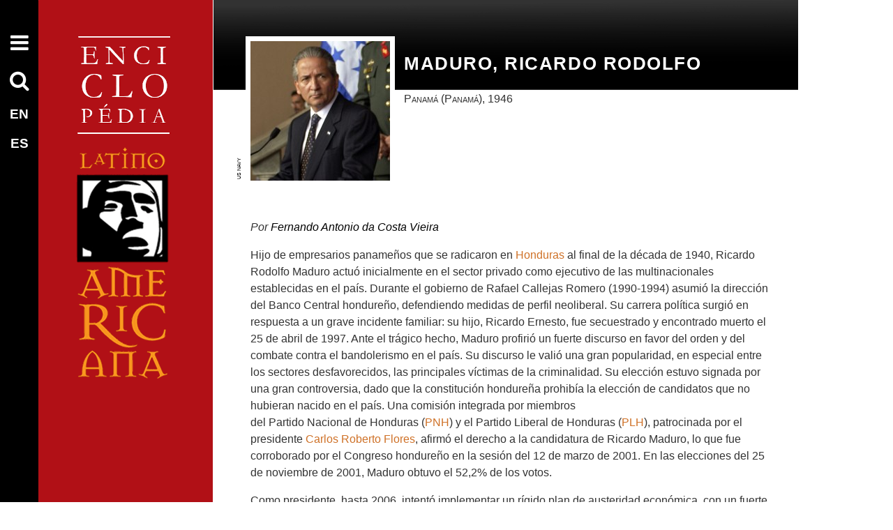

--- FILE ---
content_type: text/html;charset=utf-8
request_url: https://latinoamericana.wiki.br/es/entradas/m/maduro-ricardo-rodolfo
body_size: 4265
content:
<!DOCTYPE html>
<html xmlns="http://www.w3.org/1999/xhtml" lang="es" dir="ltr" xml:lang="es">
  <head>
    <meta http-equiv="Content-Type" content="text/html; charset=utf-8" />

    
        <base href="https://latinoamericana.wiki.br/es/entradas/m/maduro-ricardo-rodolfo/" /><!--[if lt IE 7]></base><![endif]-->
    

    
        



  
    <style type="text/css" media="screen">
/* - reset.css - */
@media screen {
/* https://latinoamericana.wiki.br/es/portal_css/reset.css?original=1 */
/* */
* { margin: 0; padding: 0; }
* :link,:visited { text-decoration:none }
* ul,ol { list-style:none; }
* li { display: inline; }
* h1,h2,h3,h4,h5,h6,pre,code { font-size:1em; }
* a img,:link img,:visited img { border:none }
a { outline: none; }
table { border-spacing: 0; }
img { vertical-align: text-bottom; }
iframe { border-width: 0; border-style:none; }
/* */

}

</style>
    <link rel="stylesheet" type="text/css" href="https://latinoamericana.wiki.br/es/portal_css/Sunburst%20Theme/base-cachekey-19f2c891aa361219621a967d7260542b.css" />
        <!--[if lt IE 8]>    
    
    <link rel="stylesheet" type="text/css" media="screen" href="https://latinoamericana.wiki.br/es/portal_css/Sunburst%20Theme/IEFixes-cachekey-7832d7a0229f3522ee14224d1f744be9.css" />
        <![endif]-->
    

  
  
    <script type="text/javascript" src="https://latinoamericana.wiki.br/es/portal_javascripts/Sunburst%20Theme/resourceplone.app.jquery-cachekey-82a2e1a70951cce23f33ac9bba211ccd.js"></script>


<title>Maduro, Ricardo Rodolfo — Enciclopédia Latinoamericana</title>
        
    <link rel="author" href="https://latinoamericana.wiki.br/es/author/admin" title="Información sobre el autor" />


    <link rel="canonical" href="https://latinoamericana.wiki.br/es/entradas/m/maduro-ricardo-rodolfo" />

    
    


<script type="text/javascript">
        jQuery(function($){
            if (typeof($.datepicker) != "undefined"){
              $.datepicker.setDefaults(
                jQuery.extend($.datepicker.regional['es'],
                {dateFormat: 'dd/mm/yy'}));
            }
        });
        </script>




    <link rel="search" href="https://latinoamericana.wiki.br/es/@@search" title="Buscar en este sitio" />



        
        
        
        
        

        
        <meta name="generator" content="Plone - http://plone.org" />
    


    <meta content="width=device-width, initial-scale=1.0" name="viewport" />
    <title>Enciclopédia Latinoamericana</title>
    <link rel="shortcut icon" href="/es/++theme++Default/src/favicon.ico" type="image/x-icon" />
    <link rel="apple-touch-icon" href="/es/++theme++Default/src/touch_icon.png" />
    <link rel="stylesheet" href="//maxcdn.bootstrapcdn.com/font-awesome/4.3.0/css/font-awesome.min.css" />

  </head>

<body dir="ltr" class="template-view portaltype-entry site-es section-entradas subsection-m subsection-m-maduro-ricardo-rodolfo userrole-anonymous"><div id="wrapper">

  <!-- HEADER -->

    <header id="main-header">

      <div id="logo" class="header-tile logo-normal">
       <a href="https://latinoamericana.wiki.br/es" title="Enciclopédia Latinoamericana"><img src="/es/++theme++Default/src/logo.png" alt="Logo da Enciclopédia Latinoamericana" width="250" height="591" /></a>
      </div>

      <div id="logo" class="header-tile logo-mobile">
       <a href="https://latinoamericana.wiki.br/es" title="Enciclopédia Latinoamericana"><img src="/es/++theme++Default/src/logo-mobile.png" alt="Logo da Enciclopédia Latinoamericana" width="360" height="117" /></a>
      </div>

    </header>

    <div class="navigation">
      <a class="open-nav icones">
        <i class="fa fa-bars"></i>
      </a>
      <nav id="main-navigation">
        <ul><li id="portaltab-index_html" class="plain"><a href="https://latinoamericana.wiki.br/es" title="">Inicio</a></li><li id="portaltab-apresentacao" class="plain"><a href="https://latinoamericana.wiki.br/es/apresentacao" title="">Presentación</a></li><li id="portaltab-sobre-o-portal" class="plain"><a href="https://latinoamericana.wiki.br/es/sobre-o-portal" title="">Acerca del Portal</a></li><li id="portaltab-introducao" class="plain"><a href="https://latinoamericana.wiki.br/es/introducao" title="">Introducción</a></li><li id="portaltab-entradas" class="selected"><a href="https://latinoamericana.wiki.br/es/entradas" title="">Entradas</a></li><li id="portaltab-america-latina-em-mapas" class="plain"><a href="https://latinoamericana.wiki.br/es/america-latina-em-mapas" title="">América Latina en Mapas</a></li><li id="portaltab-america-latina-em-numeros" class="plain"><a href="https://latinoamericana.wiki.br/es/america-latina-em-numeros" title="">América Latina en Números</a></li><li id="portaltab-autores" class="plain"><a href="https://latinoamericana.wiki.br/es/autores" title="">Autores</a></li><li id="portaltab-expediente" class="plain"><a href="https://latinoamericana.wiki.br/es/expediente" title="">Staff</a></li></ul>
      </nav>
      <a href="https://latinoamericana.wiki.br/es/@@search" class="icones" id="link-search">
            <i class="fa fa-search"></i>
          </a>
      <div class="idiomas" id="link-en">
        <a href="/en">EN</a>
      </div>
      <div class="idiomas" id="link-es">
         <a href="/es">ES</a>
      </div>
      
    </div>

  <!-- CONTEUDO -->

    <div id="main" role="main">

      <div class="busca"><div id="portal-searchbox">

    <form id="nolivesearchGadget_form" action="https://latinoamericana.wiki.br/es/@@search">

        <div class="LSBox">
        <label class="hiddenStructure" for="nolivesearchGadget">Buscar</label>

        <input name="Title" type="text" size="18" title="Buscar en la Latinoamericana" placeholder="Buscar en la Latinoamericana" accesskey="4" class="searchField" id="nolivesearchGadget" />

        <input class="searchButton" type="submit" value="" />

        

        <div class="LSResult" id="LSResult"><div class="LSShadow" id="LSShadow"></div></div>
        </div>
    </form>

    <div id="portal-advanced-search" class="hiddenStructure">
        <a href="https://latinoamericana.wiki.br/es/@@search" accesskey="5">Búsqueda Avanzada…</a>
    </div>

</div></div>

      

      <main id="main-content">

            <div id="viewlet-above-content">
</div>

            
                <div class="">

                    

                    

    <dl class="portalMessage info" id="kssPortalMessage" style="display:none">
        <dt>Info</dt>
        <dd></dd>
    </dl>



                    
                        <div id="content">

                            

                            
      <div vocab="http://schema.org/" typeof="Article">
        
        <div class="entry-background">
          
          <span class="image-byline"></span>
          <img src="++theme++Default/src/gradiente.png" class="gradiente" />
        </div>

        <div class="entry-header">
          <img src="https://latinoamericana.wiki.br/es/entradas/m/maduro-ricardo-rodolfo/@@images/2e7afdb4-d25b-4736-98b7-59f3751978fa.jpeg" alt="Maduro, Ricardo Rodolfo" title="Maduro, Ricardo Rodolfo" height="200" width="200" />
          <span class="image-byline">US Navy</span>
          <h1 property="name" class="documentFirstHeading">Maduro, Ricardo Rodolfo</h1>
          <p class="entry-subtitle">
            Panamá (Panamá), 1946
          </p>
        </div>

        <div class="entry-content">

          <p property="author" class="entry-author">
            <a href="https://latinoamericana.wiki.br/es/autores/fv">
              Fernando Antonio da Costa Vieira
            </a>
            <span class="author-warning"><span>
          </span></span></p>

          

          <div id="content-core">
            <div property="text" class="">
              <div><p>Hijo de empresarios panameños que se radicaron en <a href="https://latinoamericana.wiki.br/es/verbetes/h/honduras" class="internal-link"> Honduras </a> al final de la década de 1940, Ricardo Rodolfo Maduro actuó inicialmente en el sector privado como ejecutivo de las multinacionales establecidas en el país. Durante el gobierno de Rafael Callejas Romero (1990-1994) asumió la dirección del Banco Central hondureño, defendiendo medidas de perfil neoliberal. Su carrera política surgió en respuesta a un grave incidente familiar: su hijo, Ricardo Ernesto, fue secuestrado y encontrado muerto el 25 de abril de 1997. Ante el trágico hecho, Maduro profirió un fuerte discurso en favor del orden y del combate contra el bandolerismo en el país. Su discurso le valió una gran popularidad, en especial entre los sectores desfavorecidos, las principales víctimas de la criminalidad. Su elección estuvo signada por una gran controversia, dado que la constitución hondureña prohibía la elección de candidatos que no hubieran nacido en el país. Una comisión integrada por miembros <br /> del Partido Nacional de Honduras (<a href="https://latinoamericana.wiki.br/es/verbetes/p/pnh" class="internal-link">PNH</a>) y el Partido Liberal de Honduras (<a href="https://latinoamericana.wiki.br/es/verbetes/p/plh" class="internal-link">PLH</a>), patrocinada por el presidente <a href="https://latinoamericana.wiki.br/es/verbetes/f/flores-carlos-roberto" class="internal-link"> Carlos Roberto Flores</a>, afirmó el derecho a la candidatura de Ricardo Maduro, lo que fue corroborado por el Congreso hondureño en la sesión del 12 de marzo de 2001. En las elecciones del 25 de noviembre de 2001, Maduro obtuvo el 52,2% de los votos.</p>
<p>Como presidente, hasta 2006, intentó implementar un rígido plan de austeridad económica, con un fuerte control de los gastos públicos. Además puso en marcha una política de “tolerancia cero” contra el crimen, combatiendo a los pandilleros (maras) y controlando las fronteras para contener el tráfico de armas y drogas. Por otra parte, buscó estimular las inversiones de capital internacional en los sectores de las industrias maquiladoras y del turismo.</p></div>
            </div>
          </div>

        </div>

        <div class="relatedItems">
    <div class="visualClear" id="clear-space-before-relatedItemBox"><!-- --></div>
    <dl id="relatedItemBox">
        <dt>Contenido Relacionado</dt>
        
            <dd>
                <span class="contenttype-entry">
                    
                    <a href="https://latinoamericana.wiki.br/es/entradas/f/flores-carlos-roberto" class="state-published" title="">Flores, Carlos Roberto</a>
                </span>
            </dd>
        
        
            <dd>
                <span class="contenttype-entry">
                    
                    <a href="https://latinoamericana.wiki.br/es/entradas/h/honduras" class="state-published" title="">Honduras</a>
                </span>
            </dd>
        
        
            <dd>
                <span class="contenttype-entry">
                    
                    <a href="https://latinoamericana.wiki.br/es/entradas/p/plh" class="state-published" title="">PLH</a>
                </span>
            </dd>
        
        
            <dd>
                <span class="contenttype-entry">
                    
                    <a href="https://latinoamericana.wiki.br/es/entradas/p/pnh" class="state-published" title="">PNH</a>
                </span>
            </dd>
        
    </dl>
</div>



    <div class="visualClear"><!-- --></div>

    <div class="documentActions">
        

        

    </div>



        

<div class="documentByLine" id="plone-document-byline">
  

  
  
    <span class="documentAuthor">
      por <a href="https://latinoamericana.wiki.br/es/author/admin">admin</a>
         —
    </span>
  
  

  
  

  <span class="documentModified">
    <span>Conteúdo atualizado em</span>
    18/05/2017 15:17
  </span>
  

  

  

  

  

</div>


      </div>
    
                        </div>
                    

                    
                </div>
            

            <div id="viewlet-below-content">





</div>
        </main>

      


      <div class="clear"> </div>

        <!-- FOOTER -->
        <footer role="contentinfo">

          <div class="endereco">
            <a href="http://www.boitempoeditorial.com.br"><img src="/es/++theme++Default/src/logo-footer.png" alt="Logo da Boitempo Editorial" width="74" height="87" /></a>
            R. Pereira Leite, 373 | Sumarezinho | 05442-000 <br />
            São Paulo | SP | Brasil <br />
            Tel.: (55 11) 3875-7285/50 <br />
            Fax: (55 11) 3872-6869 <br />
            Copyright 2015 Boitempo
          </div>

          <div class="social-footer">
            <em>Siga a Boitempo</em>
            <a href="https://www.facebook.com/Boitempo" target="_blank" class="ico-facebook" title="Facebook"> Facebook
            </a>

            <a href="https://twitter.com/editoraboitempo" target="_blank" class="ico-twitter" title="Twitter"> twitter</a>

            <a href="https://plus.google.com/u/0/100538854637780878070/posts" target="_blank" class="ico-gplus" title="Google Plus"> google +</a>

            <a href="https://www.youtube.com/user/imprensaboitempo" target="_blank" class="ico-youtube" title="Youtube"> youtube</a>

            <a href="https://instagram.com/boitempo" target="_blank" class="ico-instagram" title="Instagram"> instagram</a>

          </div>

        </footer>

    </div>

  </div><div class="clear"> </div>
            






        <script defer src="https://static.cloudflareinsights.com/beacon.min.js/vcd15cbe7772f49c399c6a5babf22c1241717689176015" integrity="sha512-ZpsOmlRQV6y907TI0dKBHq9Md29nnaEIPlkf84rnaERnq6zvWvPUqr2ft8M1aS28oN72PdrCzSjY4U6VaAw1EQ==" data-cf-beacon='{"version":"2024.11.0","token":"835794c8cc084a63965a9f77a59dca89","r":1,"server_timing":{"name":{"cfCacheStatus":true,"cfEdge":true,"cfExtPri":true,"cfL4":true,"cfOrigin":true,"cfSpeedBrain":true},"location_startswith":null}}' crossorigin="anonymous"></script>
</body>
</html>